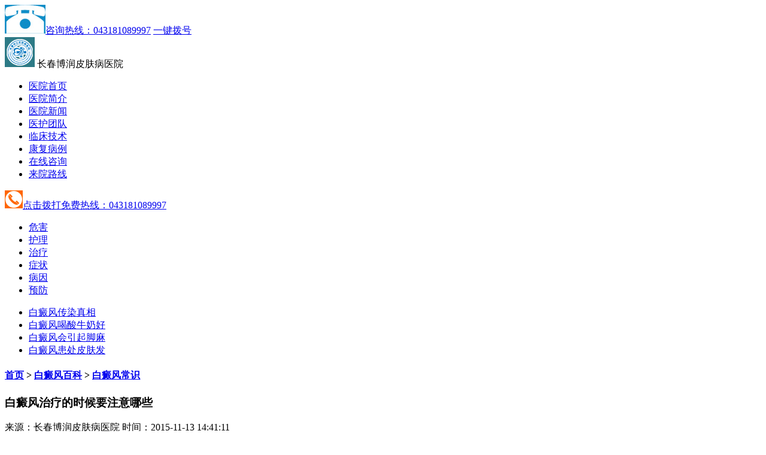

--- FILE ---
content_type: text/html
request_url: http://m.gzbdfyyask.com/bdfcs/189.html
body_size: 4449
content:
<!DOCTYPE html>
<html>
<head>
<meta charset="gb2312" />
<meta http-equiv="Cache-Control" content="no-transform" />
<meta http-equiv="Cache-Control" content="no-siteapp" />
<meta name="viewport" content="width=device-width, initial-scale=1.0, maximum-scale=1.0, minimum-scale=1.0, user-scalable=0">
<title>白癜风治疗的时候要注意哪些_长春博润皮肤病医院</title>
<meta name="keywords" content="白癜风,病变" />
<meta name="description" content="白癜风治疗的时候要注意哪些？白癜风是一种比较严重的慢性皮肤病，发病人群不受限制，好发于皮肤暴露部位，有很多的发病原因，在白癜风治疗的过程中也需要知道白癜风发生的病因然后指定相应的针对性康复方案。那么治疗的时候要遵守哪些原则呢？看看长春白癜风医院的专家是怎么说的：" />
<script type="text/javascript" src="/js/public.js"></script>
<link rel="stylesheet" type="text/css" href="/css/css.css"/>
<script type="text/javascript" src="/js/jquery-1.7.1.min.js" ></script>
</head>
<body>
<body>
<section class="roof"> <a href="tel:043181089997"><img src="/images/toptel_02.gif" alt="" />咨询热线：043181089997</a> <span><a href="tel:043181089997">一键拨号</a></span> </section>
<header class="head" id="head">
  <section class="logo"> <img src="/images/index_logo.gif" alt="" /> <span>长春博润皮肤病医院</span> </section>
  <section class="banner"><a class="a3" href="/yhtd/"></a></section>
  <nav class="nav">
    <ul>
      <li><a href="/" title="长春博润皮肤病医院">医院首页</a></li>
      <li><a href="/yyjj/" title="医院简介">医院简介</a></li>
      <li><a href="/yyxw/" title="医院新闻">医院新闻</a></li>
      <li><a href="/yhtd/" title="医护团队">医护团队</a></li>
      <li><a href="/lcjs/" title="临床技术">临床技术</a></li>
      <li><a href="/bljx/" title="康复病例">康复病例</a></li>
      <li><a href="/swt.htm?p=yh_zxzx" title="在线咨询">在线咨询</a></li>
      <li><a href="/lylx/" title="来院路线">来院路线</a></li>
    </ul>
  </nav>
  <section class="head_zx"> <a href="tel:043181089997" title="043181089997"><img src="/images/header_zx.gif" />点击拨打免费热线：043181089997</a> </section>
</header>
<section class="art_bz">
  <ul>
    <li><a href="/bdfwh/" title="危害">危害</a></li>
    <li><a href="/bdfhl/" title="护理">护理</a></li>
    <li><a href="/bdfzl/" title="治疗">治疗</a></li>
    <li><a href="/bdfzz/" title="症状">症状</a></li>
    <li><a href="/bdfby/" title="病因">病因</a></li>
    <li><a href="/bdfyf/" title="预防">预防</a></li>
  </ul>
</section>
<section class="art_by">
  <ul>
        <li><a href="/bdfwh/1166.html" title="白癜风传染真相">白癜风传染真相</a></li>
        <li><a href="/bdfxl/1161.html" title="白癜风喝酸牛奶好吗">白癜风喝酸牛奶好</a></li>
        <li><a href="/bdfxl/1159.html" title="白癜风会引起脚麻吗">白癜风会引起脚麻</a></li>
        <li><a href="/bdfyf/1156.html" title="白癜风患处皮肤发红正常吗">白癜风患处皮肤发</a></li>
      </ul>
</section>
<section class="sec_tit">
  <h4><a href="/">首页</a>&nbsp;>&nbsp;<a href="/bdfbk/">白癜风百科</a>&nbsp;>&nbsp;<a href="/bdfcs/">白癜风常识</a></h4>
</section>
<article class="art">
  <article class="art_top">
    <h3>白癜风治疗的时候要注意哪些</h3>
    <p>来源：长春博润皮肤病医院 时间：2015-11-13 14:41:11</p>
  </article>
  <article class="art_con"> <p>　　<strong>白癜风治疗的时候要注意哪些</strong>？白癜风是一种比较严重的慢性皮肤病，发病人群不受限制，好发于皮肤暴露部位，有很多的发病原因，在白癜风治疗的过程中也需要知道白癜风发生的病因然后指定相应的针对性康复方案。那么治疗的时候要遵守哪些原则呢？看看<a href="http://www.hnjtfy.com/"><strong>长春白癜风医院</strong></a>的专家是怎么说的：</p>
<p style="text-align: center;"><img width="363" height="225" src="/d/file/bdfcs/2015-11-13/5d794ac9a22c641ae3cdf2e813095e05.jpg" alt="白癜风治疗的时候要注意哪些" title="白癜风治疗的时候要注意哪些" /></p>
<p>　　1、要正视心态，积极地应对。白癜风这种病变严重的破坏了患者的外观，给患者的身心带来巨大的打击，容易使病人产生抑郁、焦虑、恐惧等心理。研究表明这些不良的情绪对患者机体功能影响比较大，可能会引起患者神经系统和内分泌系统紊乱，降低患者的免疫能力和自身抵抗力，而且不良情绪会增加神经末梢释放更多的神经递质，加快酪氨酸的消耗，进而影响到黑色素的正常合成，影响患者的病情。所以，白癜风患者在治疗过程中，一定要以稳定的心态正确面对自身病变，学会科学的减压和克服不良情绪，树立信心，积极地配合诊疗。</p>
<p>　　2、加强日常护理，做好保健工作。白癜风患者要注意做好日常的护理，尤其是病情的进展期，更要加强皮肤的保护，避免物理性、化学性、生物性等有害物质的刺激，对于浓度高、刺激性大的外用药患者也要慎重，防止药物吸收后出现不良反应。合理的进行日晒，但要避免阳光曝晒，室外作业是要做好防护措施。积极地锻炼身体，适当的参加文体活动，提高自身的免疫力和抗病能力，注意劳逸结合，保证充足的睡眠。<strong>》》》》推荐阅读：<a href="http://www.hnjtfy.com/bdfcs/188.html">白癜风的日常保健有哪些</a>。</strong></p>
<p>　　3、也是最重要的，要选择综合的治疗，防治结合。白癜风患者在发现病变后，要及时的治疗，不要拖延，找准专业的医院，尤其是要选择综合的治疗方案。</p>
<p>　　长春白癜风医院引进了很多新的特色疗法：针介入疗法、中药熏蒸、308nm准分子、311窄谱UVB治疗体系、黑色素细胞培植术等。为了应对患者的不同病情，更好的治疗患病个体，对于不同时期的治疗都采用针对性的康复治疗方案，知道<a href="http://www.hnjtfy.com/bdfcs/"><strong>白癜风常识</strong></a>以达到最佳的治疗效果。长春白癜风医院在这里祝大家早日康复！</p> </article>
</article>
<section class="index_zx"> <a href="http://wpa.qq.com/msgrd?v=3&uin=1665500352&site=qq&menu=yes" rel="external nofollow" title="在线咨询"> <img src="/images/index_qq.gif" alt="" />在线咨询QQ</a> <a href="tel:043181089997"><img src="/images/index_phone.gif" alt="一键通话" />点击一键通话</a> </section>
<section class="sec_tit">
  <h3><a href="tel:043181089997">一键通话</a>医护团队</h3>
</section>
<section class="team">
  <ul>
        <li>
      <dl>
        <dt><a href="/yhtd/293.html" title="孟中平 副教授 长春博润皮肤病医院白癜风诊疗中心远程会诊专家"><img src="/d/file/yhtd/2016-02-02/small9156c1b37073d1a586a954ea00f64adc1454381668.jpg" alt="" width="300px" height="129px"/></a></dt>
        <dd class="dd1"><a href="/yhtd/293.html" title="孟中平 副教授 长春博润皮肤病医院白癜风诊疗中心远程会诊专家"><span>孟中平 副</span>门诊医师</a></dd>
        <dd class="dd2">早年毕业于四川医学院临床医学系，从事皮肤病临床医疗、科研工作30余年，擅长运用中西医结合治疗各种皮肤病...<a href="/yhtd/293.html" title="">[详细]</a></dd>
      </dl>
    </li>
        <li>
      <dl>
        <dt><a href="/yhtd/292.html" title="杜福龙 主任"><img src="/d/file/yhtd/2016-02-02/smallaf098fbcf15385b3c1500dc7c7f0dd4a1454381667.jpg" alt="" width="300px" height="129px"/></a></dt>
        <dd class="dd1"><a href="/yhtd/292.html" title="杜福龙 主任"><span>杜福龙 主</span>门诊医师</a></dd>
        <dd class="dd2">杜福龙主任，现为长春博润皮肤病医院白癜风诊疗专家，毕业于华西医科大学，从事皮肤病临床医学研究近20余年...<a href="/yhtd/292.html" title="">[详细]</a></dd>
      </dl>
    </li>
      </ul>
</section>
<section class="index_zx"> <a href="http://wpa.qq.com/msgrd?v=3&uin=1665500352&site=qq&menu=yes"  rel="external nofollow" title="在线咨询"><img src="/images/index_qq.gif" alt="" />在线咨询QQ</a> <a href="tel:043181089997" title="043181089997"><img src="/images/index_phone.gif" alt="一键通话" />点击一键通话</a> </section>
<section class="sec_tit">
  <h3><a href="tel:043181089997" title="一键通话">一键通话</a>在线预约挂号平台</h3>
</section>
<form  name="from1"  action="/js/diy.php" enctype="multipart/form-data" method="post" id="biaodan" target="frameNo"  onsubmit=" return sub();">
  <input type="hidden" name="action" value="post" />
  <input type="hidden" name="diyid" value="1" />
  <input type="hidden" name="do" value="2" />
  <input type="hidden" name="bumen" value="长春优化" />
  <input type="hidden" name="furl" id="furl" value="" />
  <input type="hidden" name="content" id="content" value="" />
  <input type="hidden" name="dede_fields" value="name,text;age,text;sex,text;phone,text;itime,text;ctime,text;content,multitext;furl,text;bumen,text;ip,text;zhuanjia,text" />
  <input type="hidden" name="dede_fieldshash" value="186cb76ce1391c0d766e14bb8a6a865f" />
  <div class="nrjjsb">
    <div class="jiange"></div>
    <div class="nr1_n1">
      <p>1.您是否已到医院确诊？</p>
      <div class="nr_n1_dx">
        <p>
          <label>
            <input type="radio" name="qu" value="是" checked="checked" id="qua">
            <a>是</a></label>
          <label>
            <input type="radio" name="qu" value="不是" id="qub">
            <a>还没有</a></label>
        </p>
      </div>
    </div>
    <div class="nr1_n1">
      <p>2.是否使用外用药物？</p>
      <div class="nr1_n1_dx">
        <p>
          <label>
            <input type="radio" name="emailn" value="是"  checked="checked" id="emailna">
            <a>是</a></label>
          <label>
            <input type="radio" name="emailn" value="没有" id="emailnb">
            <a>没有</a></label>
        </p>
      </div>
    </div>
    <div class="nr1_n1">
      <p>3.患病时间有多久？</p>
      <div class="nr_n1_dx">
        <p>
          <label>
            <input type="radio" name="time1" value="刚发现"  checked="checked" id="time_0">
            <a>刚发现</a></label>
          <label>
            <input type="radio" name="time1" value="半年内"   checked id="time_1">
            <a>半年内</a></label>
          <label>
            <input type="radio" name="time1" value="一年以上" id="time_2">
            <a>1年以上</a></label>
        </p>
      </div>
    </div>
    <div class="nr1_n1">
      <p>4.是否有家族遗传史？</p>
      <div class="nr_n1_dx">
        <p>
          <label>
            <input type="radio" name="ill" value="有"  checked="checked" id="heredity_0">
            <a>有</a></label>
          <label>
            <input type="radio" name="ill" value="没有" id="heredity_1">
            <a>没有</a></label>
        </p>
      </div>
    </div>
    <div class="nr1_n2">
      <div class="nr1_n2_d1">
        <p>姓名：</p>
        <input name="name" type="text" id="name" class="name">
      </div>
      <div class="nr1_n2_d2">
        <p>性别：</p>
        <span>
        <label>
          <input type="radio" name="sex" value="男" id="sex_0" style="margin-top: 17px;">
          <a>男</a></label>
        <label>
          <input type="radio" name="sex" value="女" id="sex_1" style="margin-top: 17px;">
          <a>女</a></label>
        </span> </div>
      <div class="nr1_n2_d1">
        <p>联系方式：</p>
        <input name="tel" type="text" id="phone" maxlength="11">
      </div>
      <div class="anniu1">
        <input name="submit" type="image" src="http://m.fxffsb.com/images/sub.gif"  class="act-submit" id="submit">
      </div>
    </div>
  </div>
  <iframe style="display:none;" name="frameNo"></iframe>
</form>
<script src="/js/biaodan.js" type="text/javascript"></script> 
<footer class="footer">
  <nav class="foot_nav">
    <ul>
      <li><a href="/" title="吉林白癜风医院">医院首页</a></li>
      <li><a href="/yyjj/" title="医院简介">医院简介</a></li>
      <li><a href="/yyxw/" title="医院新闻">医院新闻</a></li>
      <li><a href="/yhtd/" title="医护团队">医护团队</a></li>
      <li><a href="/lylx/" title="来院路线">来院路线</a></li>
    </ul>
  </nav>
  <h4>长春博润皮肤病医院</h4>
  <p>版权所有：长春博润皮肤病医院 Copyright (C) 2015-2025 </p>
  <p>咨询热线<a href="/lylx/">地址：长春市南关区大经路356号1-7层</a></p>
  <a href="javascript:window.scrollTo( 0, 0 );" title="返回顶部" class="foot_back">返回顶部</a> </footer>
<section class="bottom">
<ul>
<li><a href="tel:043181089997" class="icon-phone" target="_blank">免费电话<span>快</span></a></li>
<li><a href="/swt.htm?p=yh_foot" class="icon-mobile" target="_self">在线咨询<span>2</span></a></li>
<ul>
</section>
<script type="text/javascript" src="/js/js.js" ></script> 
<script type="text/javascript" src="/js/swt.js" ></script>
</body>
</html>